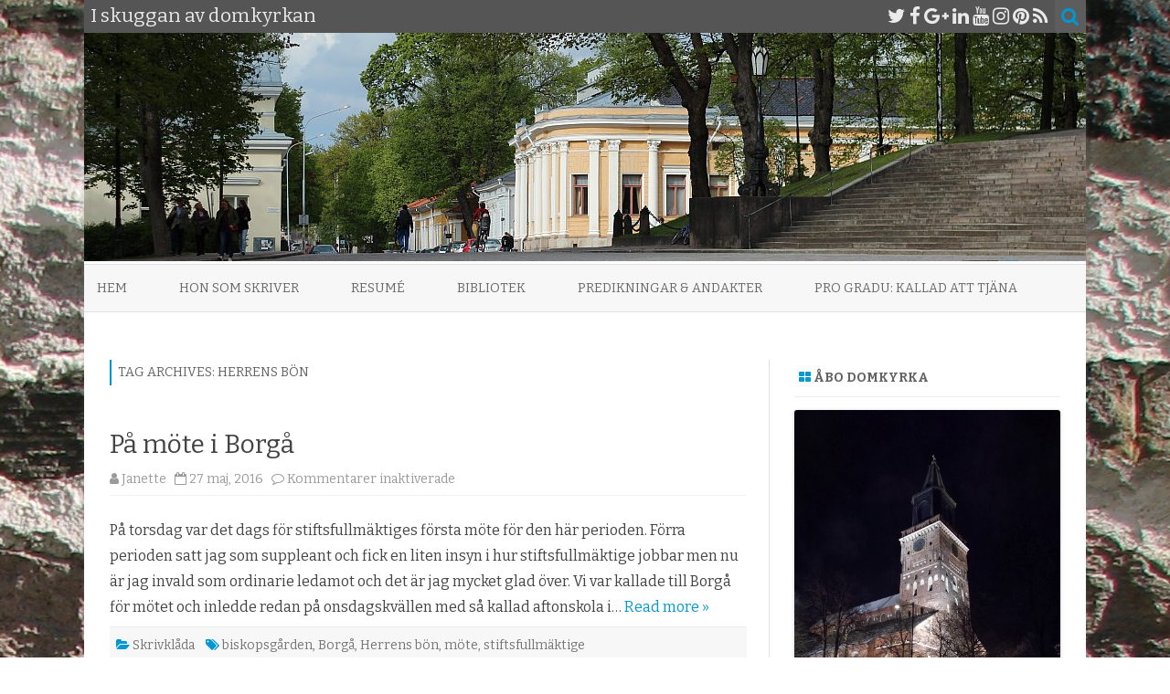

--- FILE ---
content_type: text/html; charset=UTF-8
request_url: https://iskugganavdomkyrkan.westerbacka.com/tag/herrens-bon/
body_size: 12556
content:
<!DOCTYPE html>
<html lang="sv-SE">
<head>
<meta charset="UTF-8" />
<meta name="viewport" content="width=device-width" />
<link rel="profile" href="http://gmpg.org/xfn/11" />
<link rel="pingback" href="https://iskugganavdomkyrkan.westerbacka.com/xmlrpc.php" />

<title>Herrens bön &#8211; I skuggan av domkyrkan</title>
<meta name='robots' content='max-image-preview:large' />
	<style>img:is([sizes="auto" i], [sizes^="auto," i]) { contain-intrinsic-size: 3000px 1500px }</style>
	<link rel='dns-prefetch' href='//fonts.googleapis.com' />
<link href='https://fonts.gstatic.com' crossorigin rel='preconnect' />
<link rel="alternate" type="application/rss+xml" title="I skuggan av domkyrkan &raquo; Webbflöde" href="https://iskugganavdomkyrkan.westerbacka.com/feed/" />
<link rel="alternate" type="application/rss+xml" title="I skuggan av domkyrkan &raquo; Kommentarsflöde" href="https://iskugganavdomkyrkan.westerbacka.com/comments/feed/" />
<link rel="alternate" type="application/rss+xml" title="I skuggan av domkyrkan &raquo; etikettflöde för Herrens bön" href="https://iskugganavdomkyrkan.westerbacka.com/tag/herrens-bon/feed/" />
<script type="text/javascript">
/* <![CDATA[ */
window._wpemojiSettings = {"baseUrl":"https:\/\/s.w.org\/images\/core\/emoji\/16.0.1\/72x72\/","ext":".png","svgUrl":"https:\/\/s.w.org\/images\/core\/emoji\/16.0.1\/svg\/","svgExt":".svg","source":{"concatemoji":"https:\/\/iskugganavdomkyrkan.westerbacka.com\/wp-includes\/js\/wp-emoji-release.min.js?ver=6.8.3"}};
/*! This file is auto-generated */
!function(s,n){var o,i,e;function c(e){try{var t={supportTests:e,timestamp:(new Date).valueOf()};sessionStorage.setItem(o,JSON.stringify(t))}catch(e){}}function p(e,t,n){e.clearRect(0,0,e.canvas.width,e.canvas.height),e.fillText(t,0,0);var t=new Uint32Array(e.getImageData(0,0,e.canvas.width,e.canvas.height).data),a=(e.clearRect(0,0,e.canvas.width,e.canvas.height),e.fillText(n,0,0),new Uint32Array(e.getImageData(0,0,e.canvas.width,e.canvas.height).data));return t.every(function(e,t){return e===a[t]})}function u(e,t){e.clearRect(0,0,e.canvas.width,e.canvas.height),e.fillText(t,0,0);for(var n=e.getImageData(16,16,1,1),a=0;a<n.data.length;a++)if(0!==n.data[a])return!1;return!0}function f(e,t,n,a){switch(t){case"flag":return n(e,"\ud83c\udff3\ufe0f\u200d\u26a7\ufe0f","\ud83c\udff3\ufe0f\u200b\u26a7\ufe0f")?!1:!n(e,"\ud83c\udde8\ud83c\uddf6","\ud83c\udde8\u200b\ud83c\uddf6")&&!n(e,"\ud83c\udff4\udb40\udc67\udb40\udc62\udb40\udc65\udb40\udc6e\udb40\udc67\udb40\udc7f","\ud83c\udff4\u200b\udb40\udc67\u200b\udb40\udc62\u200b\udb40\udc65\u200b\udb40\udc6e\u200b\udb40\udc67\u200b\udb40\udc7f");case"emoji":return!a(e,"\ud83e\udedf")}return!1}function g(e,t,n,a){var r="undefined"!=typeof WorkerGlobalScope&&self instanceof WorkerGlobalScope?new OffscreenCanvas(300,150):s.createElement("canvas"),o=r.getContext("2d",{willReadFrequently:!0}),i=(o.textBaseline="top",o.font="600 32px Arial",{});return e.forEach(function(e){i[e]=t(o,e,n,a)}),i}function t(e){var t=s.createElement("script");t.src=e,t.defer=!0,s.head.appendChild(t)}"undefined"!=typeof Promise&&(o="wpEmojiSettingsSupports",i=["flag","emoji"],n.supports={everything:!0,everythingExceptFlag:!0},e=new Promise(function(e){s.addEventListener("DOMContentLoaded",e,{once:!0})}),new Promise(function(t){var n=function(){try{var e=JSON.parse(sessionStorage.getItem(o));if("object"==typeof e&&"number"==typeof e.timestamp&&(new Date).valueOf()<e.timestamp+604800&&"object"==typeof e.supportTests)return e.supportTests}catch(e){}return null}();if(!n){if("undefined"!=typeof Worker&&"undefined"!=typeof OffscreenCanvas&&"undefined"!=typeof URL&&URL.createObjectURL&&"undefined"!=typeof Blob)try{var e="postMessage("+g.toString()+"("+[JSON.stringify(i),f.toString(),p.toString(),u.toString()].join(",")+"));",a=new Blob([e],{type:"text/javascript"}),r=new Worker(URL.createObjectURL(a),{name:"wpTestEmojiSupports"});return void(r.onmessage=function(e){c(n=e.data),r.terminate(),t(n)})}catch(e){}c(n=g(i,f,p,u))}t(n)}).then(function(e){for(var t in e)n.supports[t]=e[t],n.supports.everything=n.supports.everything&&n.supports[t],"flag"!==t&&(n.supports.everythingExceptFlag=n.supports.everythingExceptFlag&&n.supports[t]);n.supports.everythingExceptFlag=n.supports.everythingExceptFlag&&!n.supports.flag,n.DOMReady=!1,n.readyCallback=function(){n.DOMReady=!0}}).then(function(){return e}).then(function(){var e;n.supports.everything||(n.readyCallback(),(e=n.source||{}).concatemoji?t(e.concatemoji):e.wpemoji&&e.twemoji&&(t(e.twemoji),t(e.wpemoji)))}))}((window,document),window._wpemojiSettings);
/* ]]> */
</script>
<link rel='stylesheet' id='sbi_styles-css' href='https://iskugganavdomkyrkan.westerbacka.com/wp-content/plugins/instagram-feed/css/sbi-styles.min.css?ver=6.9.1' type='text/css' media='all' />
<style id='wp-emoji-styles-inline-css' type='text/css'>

	img.wp-smiley, img.emoji {
		display: inline !important;
		border: none !important;
		box-shadow: none !important;
		height: 1em !important;
		width: 1em !important;
		margin: 0 0.07em !important;
		vertical-align: -0.1em !important;
		background: none !important;
		padding: 0 !important;
	}
</style>
<link rel='stylesheet' id='wp-block-library-css' href='https://iskugganavdomkyrkan.westerbacka.com/wp-includes/css/dist/block-library/style.min.css?ver=6.8.3' type='text/css' media='all' />
<style id='classic-theme-styles-inline-css' type='text/css'>
/*! This file is auto-generated */
.wp-block-button__link{color:#fff;background-color:#32373c;border-radius:9999px;box-shadow:none;text-decoration:none;padding:calc(.667em + 2px) calc(1.333em + 2px);font-size:1.125em}.wp-block-file__button{background:#32373c;color:#fff;text-decoration:none}
</style>
<style id='global-styles-inline-css' type='text/css'>
:root{--wp--preset--aspect-ratio--square: 1;--wp--preset--aspect-ratio--4-3: 4/3;--wp--preset--aspect-ratio--3-4: 3/4;--wp--preset--aspect-ratio--3-2: 3/2;--wp--preset--aspect-ratio--2-3: 2/3;--wp--preset--aspect-ratio--16-9: 16/9;--wp--preset--aspect-ratio--9-16: 9/16;--wp--preset--color--black: #000000;--wp--preset--color--cyan-bluish-gray: #abb8c3;--wp--preset--color--white: #ffffff;--wp--preset--color--pale-pink: #f78da7;--wp--preset--color--vivid-red: #cf2e2e;--wp--preset--color--luminous-vivid-orange: #ff6900;--wp--preset--color--luminous-vivid-amber: #fcb900;--wp--preset--color--light-green-cyan: #7bdcb5;--wp--preset--color--vivid-green-cyan: #00d084;--wp--preset--color--pale-cyan-blue: #8ed1fc;--wp--preset--color--vivid-cyan-blue: #0693e3;--wp--preset--color--vivid-purple: #9b51e0;--wp--preset--gradient--vivid-cyan-blue-to-vivid-purple: linear-gradient(135deg,rgba(6,147,227,1) 0%,rgb(155,81,224) 100%);--wp--preset--gradient--light-green-cyan-to-vivid-green-cyan: linear-gradient(135deg,rgb(122,220,180) 0%,rgb(0,208,130) 100%);--wp--preset--gradient--luminous-vivid-amber-to-luminous-vivid-orange: linear-gradient(135deg,rgba(252,185,0,1) 0%,rgba(255,105,0,1) 100%);--wp--preset--gradient--luminous-vivid-orange-to-vivid-red: linear-gradient(135deg,rgba(255,105,0,1) 0%,rgb(207,46,46) 100%);--wp--preset--gradient--very-light-gray-to-cyan-bluish-gray: linear-gradient(135deg,rgb(238,238,238) 0%,rgb(169,184,195) 100%);--wp--preset--gradient--cool-to-warm-spectrum: linear-gradient(135deg,rgb(74,234,220) 0%,rgb(151,120,209) 20%,rgb(207,42,186) 40%,rgb(238,44,130) 60%,rgb(251,105,98) 80%,rgb(254,248,76) 100%);--wp--preset--gradient--blush-light-purple: linear-gradient(135deg,rgb(255,206,236) 0%,rgb(152,150,240) 100%);--wp--preset--gradient--blush-bordeaux: linear-gradient(135deg,rgb(254,205,165) 0%,rgb(254,45,45) 50%,rgb(107,0,62) 100%);--wp--preset--gradient--luminous-dusk: linear-gradient(135deg,rgb(255,203,112) 0%,rgb(199,81,192) 50%,rgb(65,88,208) 100%);--wp--preset--gradient--pale-ocean: linear-gradient(135deg,rgb(255,245,203) 0%,rgb(182,227,212) 50%,rgb(51,167,181) 100%);--wp--preset--gradient--electric-grass: linear-gradient(135deg,rgb(202,248,128) 0%,rgb(113,206,126) 100%);--wp--preset--gradient--midnight: linear-gradient(135deg,rgb(2,3,129) 0%,rgb(40,116,252) 100%);--wp--preset--font-size--small: 13px;--wp--preset--font-size--medium: 20px;--wp--preset--font-size--large: 36px;--wp--preset--font-size--x-large: 42px;--wp--preset--spacing--20: 0.44rem;--wp--preset--spacing--30: 0.67rem;--wp--preset--spacing--40: 1rem;--wp--preset--spacing--50: 1.5rem;--wp--preset--spacing--60: 2.25rem;--wp--preset--spacing--70: 3.38rem;--wp--preset--spacing--80: 5.06rem;--wp--preset--shadow--natural: 6px 6px 9px rgba(0, 0, 0, 0.2);--wp--preset--shadow--deep: 12px 12px 50px rgba(0, 0, 0, 0.4);--wp--preset--shadow--sharp: 6px 6px 0px rgba(0, 0, 0, 0.2);--wp--preset--shadow--outlined: 6px 6px 0px -3px rgba(255, 255, 255, 1), 6px 6px rgba(0, 0, 0, 1);--wp--preset--shadow--crisp: 6px 6px 0px rgba(0, 0, 0, 1);}:where(.is-layout-flex){gap: 0.5em;}:where(.is-layout-grid){gap: 0.5em;}body .is-layout-flex{display: flex;}.is-layout-flex{flex-wrap: wrap;align-items: center;}.is-layout-flex > :is(*, div){margin: 0;}body .is-layout-grid{display: grid;}.is-layout-grid > :is(*, div){margin: 0;}:where(.wp-block-columns.is-layout-flex){gap: 2em;}:where(.wp-block-columns.is-layout-grid){gap: 2em;}:where(.wp-block-post-template.is-layout-flex){gap: 1.25em;}:where(.wp-block-post-template.is-layout-grid){gap: 1.25em;}.has-black-color{color: var(--wp--preset--color--black) !important;}.has-cyan-bluish-gray-color{color: var(--wp--preset--color--cyan-bluish-gray) !important;}.has-white-color{color: var(--wp--preset--color--white) !important;}.has-pale-pink-color{color: var(--wp--preset--color--pale-pink) !important;}.has-vivid-red-color{color: var(--wp--preset--color--vivid-red) !important;}.has-luminous-vivid-orange-color{color: var(--wp--preset--color--luminous-vivid-orange) !important;}.has-luminous-vivid-amber-color{color: var(--wp--preset--color--luminous-vivid-amber) !important;}.has-light-green-cyan-color{color: var(--wp--preset--color--light-green-cyan) !important;}.has-vivid-green-cyan-color{color: var(--wp--preset--color--vivid-green-cyan) !important;}.has-pale-cyan-blue-color{color: var(--wp--preset--color--pale-cyan-blue) !important;}.has-vivid-cyan-blue-color{color: var(--wp--preset--color--vivid-cyan-blue) !important;}.has-vivid-purple-color{color: var(--wp--preset--color--vivid-purple) !important;}.has-black-background-color{background-color: var(--wp--preset--color--black) !important;}.has-cyan-bluish-gray-background-color{background-color: var(--wp--preset--color--cyan-bluish-gray) !important;}.has-white-background-color{background-color: var(--wp--preset--color--white) !important;}.has-pale-pink-background-color{background-color: var(--wp--preset--color--pale-pink) !important;}.has-vivid-red-background-color{background-color: var(--wp--preset--color--vivid-red) !important;}.has-luminous-vivid-orange-background-color{background-color: var(--wp--preset--color--luminous-vivid-orange) !important;}.has-luminous-vivid-amber-background-color{background-color: var(--wp--preset--color--luminous-vivid-amber) !important;}.has-light-green-cyan-background-color{background-color: var(--wp--preset--color--light-green-cyan) !important;}.has-vivid-green-cyan-background-color{background-color: var(--wp--preset--color--vivid-green-cyan) !important;}.has-pale-cyan-blue-background-color{background-color: var(--wp--preset--color--pale-cyan-blue) !important;}.has-vivid-cyan-blue-background-color{background-color: var(--wp--preset--color--vivid-cyan-blue) !important;}.has-vivid-purple-background-color{background-color: var(--wp--preset--color--vivid-purple) !important;}.has-black-border-color{border-color: var(--wp--preset--color--black) !important;}.has-cyan-bluish-gray-border-color{border-color: var(--wp--preset--color--cyan-bluish-gray) !important;}.has-white-border-color{border-color: var(--wp--preset--color--white) !important;}.has-pale-pink-border-color{border-color: var(--wp--preset--color--pale-pink) !important;}.has-vivid-red-border-color{border-color: var(--wp--preset--color--vivid-red) !important;}.has-luminous-vivid-orange-border-color{border-color: var(--wp--preset--color--luminous-vivid-orange) !important;}.has-luminous-vivid-amber-border-color{border-color: var(--wp--preset--color--luminous-vivid-amber) !important;}.has-light-green-cyan-border-color{border-color: var(--wp--preset--color--light-green-cyan) !important;}.has-vivid-green-cyan-border-color{border-color: var(--wp--preset--color--vivid-green-cyan) !important;}.has-pale-cyan-blue-border-color{border-color: var(--wp--preset--color--pale-cyan-blue) !important;}.has-vivid-cyan-blue-border-color{border-color: var(--wp--preset--color--vivid-cyan-blue) !important;}.has-vivid-purple-border-color{border-color: var(--wp--preset--color--vivid-purple) !important;}.has-vivid-cyan-blue-to-vivid-purple-gradient-background{background: var(--wp--preset--gradient--vivid-cyan-blue-to-vivid-purple) !important;}.has-light-green-cyan-to-vivid-green-cyan-gradient-background{background: var(--wp--preset--gradient--light-green-cyan-to-vivid-green-cyan) !important;}.has-luminous-vivid-amber-to-luminous-vivid-orange-gradient-background{background: var(--wp--preset--gradient--luminous-vivid-amber-to-luminous-vivid-orange) !important;}.has-luminous-vivid-orange-to-vivid-red-gradient-background{background: var(--wp--preset--gradient--luminous-vivid-orange-to-vivid-red) !important;}.has-very-light-gray-to-cyan-bluish-gray-gradient-background{background: var(--wp--preset--gradient--very-light-gray-to-cyan-bluish-gray) !important;}.has-cool-to-warm-spectrum-gradient-background{background: var(--wp--preset--gradient--cool-to-warm-spectrum) !important;}.has-blush-light-purple-gradient-background{background: var(--wp--preset--gradient--blush-light-purple) !important;}.has-blush-bordeaux-gradient-background{background: var(--wp--preset--gradient--blush-bordeaux) !important;}.has-luminous-dusk-gradient-background{background: var(--wp--preset--gradient--luminous-dusk) !important;}.has-pale-ocean-gradient-background{background: var(--wp--preset--gradient--pale-ocean) !important;}.has-electric-grass-gradient-background{background: var(--wp--preset--gradient--electric-grass) !important;}.has-midnight-gradient-background{background: var(--wp--preset--gradient--midnight) !important;}.has-small-font-size{font-size: var(--wp--preset--font-size--small) !important;}.has-medium-font-size{font-size: var(--wp--preset--font-size--medium) !important;}.has-large-font-size{font-size: var(--wp--preset--font-size--large) !important;}.has-x-large-font-size{font-size: var(--wp--preset--font-size--x-large) !important;}
:where(.wp-block-post-template.is-layout-flex){gap: 1.25em;}:where(.wp-block-post-template.is-layout-grid){gap: 1.25em;}
:where(.wp-block-columns.is-layout-flex){gap: 2em;}:where(.wp-block-columns.is-layout-grid){gap: 2em;}
:root :where(.wp-block-pullquote){font-size: 1.5em;line-height: 1.6;}
</style>
<link rel='stylesheet' id='zerogravity-fonts-css' href='https://fonts.googleapis.com/css?family=Bitter:400italic,700italic,400,700&#038;subset=latin,latin-ext' type='text/css' media='all' />
<link rel='stylesheet' id='zerogravity-style-css' href='https://iskugganavdomkyrkan.westerbacka.com/wp-content/themes/zerogravity/style.css?ver=2.2.8' type='text/css' media='all' />
<!--[if lt IE 9]>
<link rel='stylesheet' id='zerogravity-ie-css' href='https://iskugganavdomkyrkan.westerbacka.com/wp-content/themes/zerogravity/css/ie.css?ver=20121010' type='text/css' media='all' />
<![endif]-->
<link rel='stylesheet' id='dashicons-css' href='https://iskugganavdomkyrkan.westerbacka.com/wp-includes/css/dashicons.min.css?ver=6.8.3' type='text/css' media='all' />
<link rel='stylesheet' id='font-awesome-css' href='https://iskugganavdomkyrkan.westerbacka.com/wp-content/themes/zerogravity/css/font-awesome-4.7.0/css/font-awesome.min.css?ver=6.8.3' type='text/css' media='all' />
<script type="text/javascript" src="https://iskugganavdomkyrkan.westerbacka.com/wp-includes/js/jquery/jquery.min.js?ver=3.7.1" id="jquery-core-js"></script>
<script type="text/javascript" src="https://iskugganavdomkyrkan.westerbacka.com/wp-includes/js/jquery/jquery-migrate.min.js?ver=3.4.1" id="jquery-migrate-js"></script>
<link rel="https://api.w.org/" href="https://iskugganavdomkyrkan.westerbacka.com/wp-json/" /><link rel="alternate" title="JSON" type="application/json" href="https://iskugganavdomkyrkan.westerbacka.com/wp-json/wp/v2/tags/337" /><link rel="EditURI" type="application/rsd+xml" title="RSD" href="https://iskugganavdomkyrkan.westerbacka.com/xmlrpc.php?rsd" />
<meta name="generator" content="WordPress 6.8.3" />
<style>[class*=" icon-oc-"],[class^=icon-oc-]{speak:none;font-style:normal;font-weight:400;font-variant:normal;text-transform:none;line-height:1;-webkit-font-smoothing:antialiased;-moz-osx-font-smoothing:grayscale}.icon-oc-one-com-white-32px-fill:before{content:"901"}.icon-oc-one-com:before{content:"900"}#one-com-icon,.toplevel_page_onecom-wp .wp-menu-image{speak:none;display:flex;align-items:center;justify-content:center;text-transform:none;line-height:1;-webkit-font-smoothing:antialiased;-moz-osx-font-smoothing:grayscale}.onecom-wp-admin-bar-item>a,.toplevel_page_onecom-wp>.wp-menu-name{font-size:16px;font-weight:400;line-height:1}.toplevel_page_onecom-wp>.wp-menu-name img{width:69px;height:9px;}.wp-submenu-wrap.wp-submenu>.wp-submenu-head>img{width:88px;height:auto}.onecom-wp-admin-bar-item>a img{height:7px!important}.onecom-wp-admin-bar-item>a img,.toplevel_page_onecom-wp>.wp-menu-name img{opacity:.8}.onecom-wp-admin-bar-item.hover>a img,.toplevel_page_onecom-wp.wp-has-current-submenu>.wp-menu-name img,li.opensub>a.toplevel_page_onecom-wp>.wp-menu-name img{opacity:1}#one-com-icon:before,.onecom-wp-admin-bar-item>a:before,.toplevel_page_onecom-wp>.wp-menu-image:before{content:'';position:static!important;background-color:rgba(240,245,250,.4);border-radius:102px;width:18px;height:18px;padding:0!important}.onecom-wp-admin-bar-item>a:before{width:14px;height:14px}.onecom-wp-admin-bar-item.hover>a:before,.toplevel_page_onecom-wp.opensub>a>.wp-menu-image:before,.toplevel_page_onecom-wp.wp-has-current-submenu>.wp-menu-image:before{background-color:#76b82a}.onecom-wp-admin-bar-item>a{display:inline-flex!important;align-items:center;justify-content:center}#one-com-logo-wrapper{font-size:4em}#one-com-icon{vertical-align:middle}.imagify-welcome{display:none !important;}</style><!-- Analytics by WP Statistics - https://wp-statistics.com -->
	<style type='text/css'>
		a {color: #0098D3;}
	a:hover {color: #0098D3;}
	.blog-info-sin-imagen {background-color: #0098D3;}
	.social-icon-wrapper a:hover {color: #0098D3;}
	.toggle-search {color: #0098D3;}
	.prefix-widget-title {color: #0098D3;}
	.term-icon {color: #0098D3;}

	.sub-title a:hover {color:#0098D3;}
	.entry-content a:visited,.comment-content a:visited {color:#0098D3;}
	input[type="submit"] {background-color:#0098D3 !important;}
	.bypostauthor cite span {background-color:#0098D3;}
	.site-header h1 a:hover,
	.site-header h2 a:hover {
		color: #0098D3;
	}
	.entry-header .entry-title a:hover {color:#0098D3 ;}
	.archive-header {border-left-color:#0098D3;}
	.main-navigation a:hover,
	.main-navigation a:focus {
		color: #0098D3;
	}
	.widget-area .widget a:hover {
		color: #0098D3 !important;
	}
	footer[role="contentinfo"] a:hover {
		color: #0098D3;
	}
	.entry-meta a:hover {
	color: #0098D3;
	}
	.format-status .entry-header header a:hover {
		color: #0098D3;
	}
	.comments-area article header a:hover {
		color: #0098D3;
	}
	a.comment-reply-link:hover,
	a.comment-edit-link:hover {
		color: #0098D3;
	}
	.main-navigation .current-menu-item a,
	.main-navigation .current-menu-ancestor > a,
	.main-navigation .current_page_item > a,
	.main-navigation .current_page_ancestor > a {color: #0098D3;}
	.currenttext, .paginacion a:hover {background-color:#0098D3;}
	.main-navigation li a:hover  {color: #0098D3;}
	.aside{border-left-color:#0098D3 !important;}
	blockquote{border-left-color:#0098D3;}
	.logo-header-wrapper, .image-header-wrapper {background-color:#0098D3;}
	h2.comments-title {border-left-color:#0098D3;}

	
	
			.logo-header-wrapper, .image-header-wrapper {background-color:#ffffff;}
		.blog-info-sin-imagen {
			background-color:#ffffff;
			color:#444444 !important;
		}
		.blog-info-sin-imagen a {
			color:#444444 !important;
		}
		.blog-info-sin-imagen h2 {color:#444444 !important;}
	
	
	
		body.custom-font-enabled {font-family: "Bitter", Arial, Verdana;}

			@media screen and (min-width: 600px) {
			#primary {float:left;}
			#secondary {float:right;}
			.site-content {
				border-left: none;
				padding-left:0;
				padding-right: 24px;
				padding-right:1.714285714285714rem;
				/*border-right: 1px solid #e0e0e0;*/
			}
		}
		@media screen and (min-width: 960px) {
			.site-content {
				border-right: 1px solid #e0e0e0;
			}
		}
		</style>

<style type="text/css">.recentcomments a{display:inline !important;padding:0 !important;margin:0 !important;}</style>	<style type="text/css" id="zerogravity-header-css">
			.site-header h1 a,
		.site-header h2 {
			color: #515151;
		}
		</style>
	<style type="text/css" id="custom-background-css">
body.custom-background { background-image: url("https://iskugganavdomkyrkan.westerbacka.com/wp-content/uploads/2015/11/030406-080.jpg"); background-position: center top; background-size: auto; background-repeat: repeat; background-attachment: fixed; }
</style>
	<link rel="icon" href="https://iskugganavdomkyrkan.westerbacka.com/wp-content/uploads/2015/11/cropped-logo-32x32.jpg" sizes="32x32" />
<link rel="icon" href="https://iskugganavdomkyrkan.westerbacka.com/wp-content/uploads/2015/11/cropped-logo-192x192.jpg" sizes="192x192" />
<link rel="apple-touch-icon" href="https://iskugganavdomkyrkan.westerbacka.com/wp-content/uploads/2015/11/cropped-logo-180x180.jpg" />
<meta name="msapplication-TileImage" content="https://iskugganavdomkyrkan.westerbacka.com/wp-content/uploads/2015/11/cropped-logo-270x270.jpg" />
</head>

<body class="archive tag tag-herrens-bon tag-337 custom-background wp-theme-zerogravity custom-font-enabled single-author">

<div id="page" class="hfeed site">
	<header id="masthead" class="site-header" role="banner">

    	<div class="top-bar">
				
		<div class="boton-menu-movil"><i class="fa fa-align-justify"></i></div>
		
					<div class="blog-title-wrapper">
				I skuggan av domkyrkan			</div>
				
		<div class="toggle-search"><i class="fa fa-search"></i></div>
		<div class="social-icon-wrapper">
							<a href="https://twitter.com" title="Twitter" target="_blank"><i class="fa fa-twitter"></i></a> 
						
							<a href="https://facebook.com" title="Facebook" target="_blank"><i class="fa fa-facebook"></i></a>
						
							<a href="https://plus.google.com" title="Google Plus" target="_blank"><i class="fa fa-google-plus"></i></a>
						
					 		<a href="https://linkedin.com" title="LindedIn" target="_blank"><i class="fa fa-linkedin"></i></a>
						
					 		<a href="https://youtube.com" title="YouTube" target="_blank"><i class="fa fa-youtube"></i></a>
						
					 		<a href="http://instagram.com" title="Instagram" target="_blank"><i class="fa fa-instagram"></i></a>
						
					 		<a href="https://pinterest.com" title="Pinterest" target="_blank"><i class="fa fa-pinterest"></i></a>
						
							<a class="rss" href="http://wordpress.org" title="RSS" target="_blank"><i class="fa fa-rss"></i></a>			
					</div><!-- .social-icon-wrapper -->	
	</div><!-- .top-bar --->
	
    <div class="wrapper-search-top-bar">
      <div class="search-top-bar">
			<div>
		<form method="get" id="searchform-toggle" action="https://iskugganavdomkyrkan.westerbacka.com/">
			<label for="s" class="assistive-text">Search</label>
			<input type="search" class="txt-search" name="s" id="s" />
			<input type="submit" name="submit" id="btn-search" value="Search" />
		</form>
    </div>      </div>
    </div>
	<div style="position:relative">
		
<div id="menu-movil">
	<div class="search-form-movil">
		<form method="get" id="searchform-movil" action="https://iskugganavdomkyrkan.westerbacka.com/">
			<label for="s" class="assistive-text">Search</label>
			<input type="search" class="txt-search-movil" placeholder="Search..." name="s" id="s" />
			<input type="submit" name="submit" id="btn-search-movil" value="Search" />
		</form>
	</div><!-- search-form-movil -->

	<div class="menu-movil-enlaces">
		<div class="menu-meny-1-container"><ul id="menu-meny-1" class="nav-menu"><li id="menu-item-502" class="menu-item menu-item-type-custom menu-item-object-custom menu-item-home menu-item-502"><a href="http://iskugganavdomkyrkan.westerbacka.com/">Hem</a></li>
<li id="menu-item-503" class="menu-item menu-item-type-post_type menu-item-object-page menu-item-503"><a href="https://iskugganavdomkyrkan.westerbacka.com/vem-ar-det-som-skriver/">Hon som skriver</a></li>
<li id="menu-item-930" class="menu-item menu-item-type-post_type menu-item-object-page menu-item-930"><a href="https://iskugganavdomkyrkan.westerbacka.com/resume/">Resumé</a></li>
<li id="menu-item-1059" class="menu-item menu-item-type-post_type menu-item-object-page menu-item-1059"><a href="https://iskugganavdomkyrkan.westerbacka.com/bibliotek/">Bibliotek</a></li>
<li id="menu-item-931" class="menu-item menu-item-type-custom menu-item-object-custom menu-item-931"><a href="http://predika.westerbacka.com">Predikningar &#038; andakter</a></li>
<li id="menu-item-2101" class="menu-item menu-item-type-custom menu-item-object-custom menu-item-2101"><a href="http://westerbacka.com/Janette%20Lagerroos%20pro%20gradu.pdf">Pro Gradu: Kallad att tjäna</a></li>
</ul></div>	</div>

	<div class="social-icon-wrapper-movil">
							<a href="https://twitter.com" title="Twitter" target="_blank"><i class="fa fa-twitter"></i></a> 
			
							<a href="https://facebook.com" title="Facebook" target="_blank"><i class="fa fa-facebook"></i></a>
			
							<a href="https://plus.google.com" title="Google Plus" target="_blank"><i class="fa fa-google-plus"></i></a>
			
							<a href="https://linkedin.com" title="LindedIn" target="_blank"><i class="fa fa-linkedin"></i></a>
			
							<a href="https://youtube.com" title="YouTube" target="_blank"><i class="fa fa-youtube"></i></a>
			
							<a href="http://instagram.com" title="Instagram" target="_blank"><i class="fa fa-instagram"></i></a>
			
							<a href="https://pinterest.com" title="Pinterest" target="_blank"><i class="fa fa-pinterest"></i></a>
			
							<a class="rss" href="http://wordpress.org" title="RSS" target="_blank"><i class="fa fa-rss"></i></a>			
					</div><!-- .social-icon-wrapper -->	
</div><!-- #menu-movil -->
    </div>

		
				<div class="image-header-wrapper">				<a href="https://iskugganavdomkyrkan.westerbacka.com/"><img src="https://iskugganavdomkyrkan.westerbacka.com/wp-content/uploads/2016/05/tfiskuggan.jpg" class="header-image" width="1096" height="250" alt="I skuggan av domkyrkan" /></a>
				</div><!-- .logo-header-wrapper or .image-header-wrapper -->

		
		<nav id="site-navigation" class="main-navigation" role="navigation">
			<a class="assistive-text" href="#content" title="Skip to content">Skip to content</a>
			<div class="menu-meny-1-container"><ul id="menu-meny-2" class="nav-menu"><li class="menu-item menu-item-type-custom menu-item-object-custom menu-item-home menu-item-502"><a href="http://iskugganavdomkyrkan.westerbacka.com/">Hem</a></li>
<li class="menu-item menu-item-type-post_type menu-item-object-page menu-item-503"><a href="https://iskugganavdomkyrkan.westerbacka.com/vem-ar-det-som-skriver/">Hon som skriver</a></li>
<li class="menu-item menu-item-type-post_type menu-item-object-page menu-item-930"><a href="https://iskugganavdomkyrkan.westerbacka.com/resume/">Resumé</a></li>
<li class="menu-item menu-item-type-post_type menu-item-object-page menu-item-1059"><a href="https://iskugganavdomkyrkan.westerbacka.com/bibliotek/">Bibliotek</a></li>
<li class="menu-item menu-item-type-custom menu-item-object-custom menu-item-931"><a href="http://predika.westerbacka.com">Predikningar &#038; andakter</a></li>
<li class="menu-item menu-item-type-custom menu-item-object-custom menu-item-2101"><a href="http://westerbacka.com/Janette%20Lagerroos%20pro%20gradu.pdf">Pro Gradu: Kallad att tjäna</a></li>
</ul></div>		</nav><!-- #site-navigation -->


	</header><!-- #masthead -->

	<div id="main" class="wrapper">

	<section id="primary" class="site-content">
		<div id="content" role="main">

					<header class="archive-header">
				<h1 class="archive-title">Tag Archives: <span>Herrens bön</span></h1>

						</header><!-- .archive-header -->

			
	<article id="post-634" class="post-634 post type-post status-publish format-standard hentry category-skrivklada tag-biskopsgarden tag-borga tag-herrens-bon tag-mote tag-stiftsfullmaktige">
		
		<header class="entry-header">
						<h2 class="entry-title">
				<a href="https://iskugganavdomkyrkan.westerbacka.com/2016/05/27/pa-mote-i-borga/" rel="bookmark">På möte i Borgå</a>
			</h2>
						
			<!-- Author, date and comments -->
            <div class='sub-title'>
				<div class="autor-fecha">
                	<i class="fa fa-user"></i> <span class='author vcard'><a class='fn' rel='author' href='https://iskugganavdomkyrkan.westerbacka.com/author/janette/'>Janette</a></span>                 	&nbsp;&nbsp;<i class="fa fa-calendar-o"></i> <time class='entry-date published' datetime='2016-05-27T23:00:05+03:00'>27 maj, 2016</time> <time class='updated' style='display:none;' datetime='2016-05-27T23:00:05+03:00'>27 maj, 2016</time>					&nbsp;&nbsp;<i class="fa fa-comment-o"></i> <span>Kommentarer inaktiverade<span class="screen-reader-text"> för På möte i Borgå</span></span>               </div>
                <!--<div class="popup-comments"> </div>-->
            </div><!-- .sub-title -->
		</header><!-- .entry-header -->
		
		<!-- Subtitle widget area -->
				
					
			<div class="excerpt-wrapper"><!-- Excerpt -->
								<p>På torsdag var det dags för stiftsfullmäktiges första möte för den här perioden. Förra perioden satt jag som suppleant och fick en liten insyn i hur stiftsfullmäktige jobbar men nu är jag invald som ordinarie ledamot och det är jag mycket glad över. Vi var kallade till Borgå för mötet och inledde redan på onsdagskvällen med så kallad aftonskola i&#8230; <a href="https://iskugganavdomkyrkan.westerbacka.com/2016/05/27/pa-mote-i-borga/">Read more &raquo;</a></p>
			</div><!-- .excerpt-wrapper -->
		
		
		<footer class="entry-meta">
			<!-- Post end widget area -->
						
						<div class="entry-meta-term">
			<span class="term-icon"><i class="fa fa-folder-open"></i></span> <a href="https://iskugganavdomkyrkan.westerbacka.com/category/skrivklada/" rel="tag">Skrivklåda</a>			
						&nbsp;&nbsp;&nbsp;<span class="term-icon"><i class="fa fa-tags"></i></span> <a href="https://iskugganavdomkyrkan.westerbacka.com/tag/biskopsgarden/" rel="tag">biskopsgården</a>, <a href="https://iskugganavdomkyrkan.westerbacka.com/tag/borga/" rel="tag">Borgå</a>, <a href="https://iskugganavdomkyrkan.westerbacka.com/tag/herrens-bon/" rel="tag">Herrens bön</a>, <a href="https://iskugganavdomkyrkan.westerbacka.com/tag/mote/" rel="tag">möte</a>, <a href="https://iskugganavdomkyrkan.westerbacka.com/tag/stiftsfullmaktige/" rel="tag">stiftsfullmäktige</a>			
			<div style="float:right;"></div>
			</div>
			
						
					</footer><!-- .entry-meta -->
	</article><!-- #post -->
<div class="posts-pagination-wrapper"></div>
		
		</div><!-- #content -->
	</section><!-- #primary -->


			<div id="secondary" class="widget-area" role="complementary">
			<aside id="widget_sp_image-2" class="widget widget_sp_image"><h3 class="widget-title"><span class="prefix-widget-title"><i class="fa fa-th-large"></i></span> Åbo domkyrka</h3><a href="http://www.abosvenskaforsamling.fi/kyrkor-och-lokaler/kyrkor-och-kapell/abo-domkyrka" target="_blank" class="widget_sp_image-image-link" title="Åbo domkyrka"><img width="900" height="1200" alt="Bild på Åbo domkyrka" class="attachment-full aligncenter" style="max-width: 100%;" srcset="https://iskugganavdomkyrkan.westerbacka.com/wp-content/uploads/2017/11/domkyrkan-kväll.jpg 900w, https://iskugganavdomkyrkan.westerbacka.com/wp-content/uploads/2017/11/domkyrkan-kväll-225x300.jpg 225w, https://iskugganavdomkyrkan.westerbacka.com/wp-content/uploads/2017/11/domkyrkan-kväll-768x1024.jpg 768w, https://iskugganavdomkyrkan.westerbacka.com/wp-content/uploads/2017/11/domkyrkan-kväll-624x832.jpg 624w" sizes="(max-width: 900px) 100vw, 900px" src="https://iskugganavdomkyrkan.westerbacka.com/wp-content/uploads/2017/11/domkyrkan-kväll.jpg" /></a></aside><aside id="text-4" class="widget widget_text">			<div class="textwidget"><center>Om du har svårt att sova - 
<br>strunta i att räkna får. 
<br>Prata med Herden istället.</center></div>
		</aside>
		<aside id="recent-posts-2" class="widget widget_recent_entries">
		<h3 class="widget-title"><span class="prefix-widget-title"><i class="fa fa-th-large"></i></span> Senaste inläggen</h3>
		<ul>
											<li>
					<a href="https://iskugganavdomkyrkan.westerbacka.com/2018/05/27/farval/">Farväl!</a>
									</li>
											<li>
					<a href="https://iskugganavdomkyrkan.westerbacka.com/2018/05/26/dagen-fore-den-stora-dagen/">Dagen före den stora dagen</a>
									</li>
											<li>
					<a href="https://iskugganavdomkyrkan.westerbacka.com/2018/05/24/en-viktig-dag/">En viktig dag</a>
									</li>
											<li>
					<a href="https://iskugganavdomkyrkan.westerbacka.com/2018/05/23/ett-smakprov-pa-vad-som-komma-skall/">Ett smakprov på vad som komma skall</a>
									</li>
											<li>
					<a href="https://iskugganavdomkyrkan.westerbacka.com/2018/05/21/smile-och-klick-klick-klick/">Smile! och klick, klick, klick!</a>
									</li>
					</ul>

		</aside><aside id="archives-2" class="widget widget_archive"><h3 class="widget-title"><span class="prefix-widget-title"><i class="fa fa-th-large"></i></span> Äldre inlägg </h3>		<label class="screen-reader-text" for="archives-dropdown-2">Äldre inlägg </label>
		<select id="archives-dropdown-2" name="archive-dropdown">
			
			<option value="">Välj månad</option>
				<option value='https://iskugganavdomkyrkan.westerbacka.com/2018/05/'> maj 2018 &nbsp;(15)</option>
	<option value='https://iskugganavdomkyrkan.westerbacka.com/2018/04/'> april 2018 &nbsp;(13)</option>
	<option value='https://iskugganavdomkyrkan.westerbacka.com/2018/03/'> mars 2018 &nbsp;(15)</option>
	<option value='https://iskugganavdomkyrkan.westerbacka.com/2018/02/'> februari 2018 &nbsp;(16)</option>
	<option value='https://iskugganavdomkyrkan.westerbacka.com/2018/01/'> januari 2018 &nbsp;(16)</option>
	<option value='https://iskugganavdomkyrkan.westerbacka.com/2017/12/'> december 2017 &nbsp;(11)</option>
	<option value='https://iskugganavdomkyrkan.westerbacka.com/2017/11/'> november 2017 &nbsp;(20)</option>
	<option value='https://iskugganavdomkyrkan.westerbacka.com/2017/10/'> oktober 2017 &nbsp;(17)</option>
	<option value='https://iskugganavdomkyrkan.westerbacka.com/2017/09/'> september 2017 &nbsp;(14)</option>
	<option value='https://iskugganavdomkyrkan.westerbacka.com/2017/08/'> augusti 2017 &nbsp;(6)</option>
	<option value='https://iskugganavdomkyrkan.westerbacka.com/2017/07/'> juli 2017 &nbsp;(2)</option>
	<option value='https://iskugganavdomkyrkan.westerbacka.com/2017/06/'> juni 2017 &nbsp;(6)</option>
	<option value='https://iskugganavdomkyrkan.westerbacka.com/2017/05/'> maj 2017 &nbsp;(12)</option>
	<option value='https://iskugganavdomkyrkan.westerbacka.com/2017/04/'> april 2017 &nbsp;(10)</option>
	<option value='https://iskugganavdomkyrkan.westerbacka.com/2017/03/'> mars 2017 &nbsp;(13)</option>
	<option value='https://iskugganavdomkyrkan.westerbacka.com/2017/02/'> februari 2017 &nbsp;(12)</option>
	<option value='https://iskugganavdomkyrkan.westerbacka.com/2017/01/'> januari 2017 &nbsp;(7)</option>
	<option value='https://iskugganavdomkyrkan.westerbacka.com/2016/12/'> december 2016 &nbsp;(4)</option>
	<option value='https://iskugganavdomkyrkan.westerbacka.com/2016/11/'> november 2016 &nbsp;(6)</option>
	<option value='https://iskugganavdomkyrkan.westerbacka.com/2016/10/'> oktober 2016 &nbsp;(5)</option>
	<option value='https://iskugganavdomkyrkan.westerbacka.com/2016/09/'> september 2016 &nbsp;(13)</option>
	<option value='https://iskugganavdomkyrkan.westerbacka.com/2016/08/'> augusti 2016 &nbsp;(3)</option>
	<option value='https://iskugganavdomkyrkan.westerbacka.com/2016/07/'> juli 2016 &nbsp;(2)</option>
	<option value='https://iskugganavdomkyrkan.westerbacka.com/2016/06/'> juni 2016 &nbsp;(5)</option>
	<option value='https://iskugganavdomkyrkan.westerbacka.com/2016/05/'> maj 2016 &nbsp;(12)</option>
	<option value='https://iskugganavdomkyrkan.westerbacka.com/2016/04/'> april 2016 &nbsp;(5)</option>
	<option value='https://iskugganavdomkyrkan.westerbacka.com/2016/03/'> mars 2016 &nbsp;(7)</option>
	<option value='https://iskugganavdomkyrkan.westerbacka.com/2016/02/'> februari 2016 &nbsp;(8)</option>
	<option value='https://iskugganavdomkyrkan.westerbacka.com/2016/01/'> januari 2016 &nbsp;(4)</option>
	<option value='https://iskugganavdomkyrkan.westerbacka.com/2015/12/'> december 2015 &nbsp;(9)</option>
	<option value='https://iskugganavdomkyrkan.westerbacka.com/2015/11/'> november 2015 &nbsp;(10)</option>
	<option value='https://iskugganavdomkyrkan.westerbacka.com/2015/10/'> oktober 2015 &nbsp;(3)</option>
	<option value='https://iskugganavdomkyrkan.westerbacka.com/2015/09/'> september 2015 &nbsp;(4)</option>
	<option value='https://iskugganavdomkyrkan.westerbacka.com/2015/08/'> augusti 2015 &nbsp;(3)</option>
	<option value='https://iskugganavdomkyrkan.westerbacka.com/2015/07/'> juli 2015 &nbsp;(1)</option>
	<option value='https://iskugganavdomkyrkan.westerbacka.com/2015/06/'> juni 2015 &nbsp;(3)</option>
	<option value='https://iskugganavdomkyrkan.westerbacka.com/2015/05/'> maj 2015 &nbsp;(6)</option>
	<option value='https://iskugganavdomkyrkan.westerbacka.com/2015/04/'> april 2015 &nbsp;(9)</option>
	<option value='https://iskugganavdomkyrkan.westerbacka.com/2015/03/'> mars 2015 &nbsp;(2)</option>
	<option value='https://iskugganavdomkyrkan.westerbacka.com/2015/02/'> februari 2015 &nbsp;(3)</option>
	<option value='https://iskugganavdomkyrkan.westerbacka.com/2015/01/'> januari 2015 &nbsp;(6)</option>
	<option value='https://iskugganavdomkyrkan.westerbacka.com/2014/12/'> december 2014 &nbsp;(1)</option>
	<option value='https://iskugganavdomkyrkan.westerbacka.com/2014/11/'> november 2014 &nbsp;(4)</option>
	<option value='https://iskugganavdomkyrkan.westerbacka.com/2014/10/'> oktober 2014 &nbsp;(3)</option>
	<option value='https://iskugganavdomkyrkan.westerbacka.com/2014/09/'> september 2014 &nbsp;(5)</option>
	<option value='https://iskugganavdomkyrkan.westerbacka.com/2014/08/'> augusti 2014 &nbsp;(3)</option>
	<option value='https://iskugganavdomkyrkan.westerbacka.com/2014/07/'> juli 2014 &nbsp;(2)</option>
	<option value='https://iskugganavdomkyrkan.westerbacka.com/2014/05/'> maj 2014 &nbsp;(3)</option>
	<option value='https://iskugganavdomkyrkan.westerbacka.com/2014/04/'> april 2014 &nbsp;(4)</option>
	<option value='https://iskugganavdomkyrkan.westerbacka.com/2014/03/'> mars 2014 &nbsp;(5)</option>

		</select>

			<script type="text/javascript">
/* <![CDATA[ */

(function() {
	var dropdown = document.getElementById( "archives-dropdown-2" );
	function onSelectChange() {
		if ( dropdown.options[ dropdown.selectedIndex ].value !== '' ) {
			document.location.href = this.options[ this.selectedIndex ].value;
		}
	}
	dropdown.onchange = onSelectChange;
})();

/* ]]> */
</script>
</aside><aside id="recent-comments-2" class="widget widget_recent_comments"><h3 class="widget-title"><span class="prefix-widget-title"><i class="fa fa-th-large"></i></span> Senaste kommentarer</h3><ul id="recentcomments"><li class="recentcomments"><span class="comment-author-link">Janette</span> om <a href="https://iskugganavdomkyrkan.westerbacka.com/2018/05/27/farval/#comment-396">Farväl!</a></li><li class="recentcomments"><span class="comment-author-link">Rune</span> om <a href="https://iskugganavdomkyrkan.westerbacka.com/2018/05/27/farval/#comment-395">Farväl!</a></li><li class="recentcomments"><span class="comment-author-link">Janette</span> om <a href="https://iskugganavdomkyrkan.westerbacka.com/2018/05/26/dagen-fore-den-stora-dagen/#comment-394">Dagen före den stora dagen</a></li><li class="recentcomments"><span class="comment-author-link">Janette</span> om <a href="https://iskugganavdomkyrkan.westerbacka.com/2018/05/26/dagen-fore-den-stora-dagen/#comment-393">Dagen före den stora dagen</a></li><li class="recentcomments"><span class="comment-author-link">Ami</span> om <a href="https://iskugganavdomkyrkan.westerbacka.com/2018/05/26/dagen-fore-den-stora-dagen/#comment-392">Dagen före den stora dagen</a></li></ul></aside><aside id="tag_cloud-3" class="widget widget_tag_cloud"><h3 class="widget-title"><span class="prefix-widget-title"><i class="fa fa-th-large"></i></span> Etiketter</h3><div class="tagcloud"><a href="https://iskugganavdomkyrkan.westerbacka.com/tag/aftonandakt/" class="tag-cloud-link tag-link-47 tag-link-position-1" style="font-size: 8pt;" aria-label="Aftonandakt (8 objekt)">Aftonandakt</a>
<a href="https://iskugganavdomkyrkan.westerbacka.com/tag/andakt/" class="tag-cloud-link tag-link-41 tag-link-position-2" style="font-size: 16.084507042254pt;" aria-label="andakt (22 objekt)">andakt</a>
<a href="https://iskugganavdomkyrkan.westerbacka.com/tag/andrum/" class="tag-cloud-link tag-link-42 tag-link-position-3" style="font-size: 10.56338028169pt;" aria-label="Andrum (11 objekt)">Andrum</a>
<a href="https://iskugganavdomkyrkan.westerbacka.com/tag/biskop/" class="tag-cloud-link tag-link-328 tag-link-position-4" style="font-size: 8.9859154929577pt;" aria-label="biskop (9 objekt)">biskop</a>
<a href="https://iskugganavdomkyrkan.westerbacka.com/tag/bok/" class="tag-cloud-link tag-link-84 tag-link-position-5" style="font-size: 11.154929577465pt;" aria-label="bok (12 objekt)">bok</a>
<a href="https://iskugganavdomkyrkan.westerbacka.com/tag/bocker/" class="tag-cloud-link tag-link-38 tag-link-position-6" style="font-size: 15.295774647887pt;" aria-label="böcker (20 objekt)">böcker</a>
<a href="https://iskugganavdomkyrkan.westerbacka.com/tag/det-heliga-landet/" class="tag-cloud-link tag-link-459 tag-link-position-7" style="font-size: 11.154929577465pt;" aria-label="det heliga landet (12 objekt)">det heliga landet</a>
<a href="https://iskugganavdomkyrkan.westerbacka.com/tag/domkyrka/" class="tag-cloud-link tag-link-440 tag-link-position-8" style="font-size: 8pt;" aria-label="domkyrka (8 objekt)">domkyrka</a>
<a href="https://iskugganavdomkyrkan.westerbacka.com/tag/esbo-svenska-forsamling/" class="tag-cloud-link tag-link-417 tag-link-position-9" style="font-size: 12.535211267606pt;" aria-label="Esbo svenska församling (14 objekt)">Esbo svenska församling</a>
<a href="https://iskugganavdomkyrkan.westerbacka.com/tag/fest/" class="tag-cloud-link tag-link-136 tag-link-position-10" style="font-size: 8.9859154929577pt;" aria-label="fest (9 objekt)">fest</a>
<a href="https://iskugganavdomkyrkan.westerbacka.com/tag/fira/" class="tag-cloud-link tag-link-97 tag-link-position-11" style="font-size: 14.507042253521pt;" aria-label="fira (18 objekt)">fira</a>
<a href="https://iskugganavdomkyrkan.westerbacka.com/tag/gradu/" class="tag-cloud-link tag-link-357 tag-link-position-12" style="font-size: 20.422535211268pt;" aria-label="gradu (37 objekt)">gradu</a>
<a href="https://iskugganavdomkyrkan.westerbacka.com/tag/gudstjanst/" class="tag-cloud-link tag-link-140 tag-link-position-13" style="font-size: 13.521126760563pt;" aria-label="gudstjänst (16 objekt)">gudstjänst</a>
<a href="https://iskugganavdomkyrkan.westerbacka.com/tag/gulis/" class="tag-cloud-link tag-link-51 tag-link-position-14" style="font-size: 8pt;" aria-label="gulis (8 objekt)">gulis</a>
<a href="https://iskugganavdomkyrkan.westerbacka.com/tag/hebreiska/" class="tag-cloud-link tag-link-99 tag-link-position-15" style="font-size: 8.9859154929577pt;" aria-label="hebreiska (9 objekt)">hebreiska</a>
<a href="https://iskugganavdomkyrkan.westerbacka.com/tag/hogmassa/" class="tag-cloud-link tag-link-325 tag-link-position-16" style="font-size: 8pt;" aria-label="högmässa (8 objekt)">högmässa</a>
<a href="https://iskugganavdomkyrkan.westerbacka.com/tag/intervju/" class="tag-cloud-link tag-link-219 tag-link-position-17" style="font-size: 10.56338028169pt;" aria-label="intervju (11 objekt)">intervju</a>
<a href="https://iskugganavdomkyrkan.westerbacka.com/tag/jobbet/" class="tag-cloud-link tag-link-72 tag-link-position-18" style="font-size: 8pt;" aria-label="jobbet (8 objekt)">jobbet</a>
<a href="https://iskugganavdomkyrkan.westerbacka.com/tag/kurser/" class="tag-cloud-link tag-link-37 tag-link-position-19" style="font-size: 11.154929577465pt;" aria-label="kurser (12 objekt)">kurser</a>
<a href="https://iskugganavdomkyrkan.westerbacka.com/tag/kyrka/" class="tag-cloud-link tag-link-67 tag-link-position-20" style="font-size: 11.154929577465pt;" aria-label="kyrka (12 objekt)">kyrka</a>
<a href="https://iskugganavdomkyrkan.westerbacka.com/tag/lasa/" class="tag-cloud-link tag-link-33 tag-link-position-21" style="font-size: 17.859154929577pt;" aria-label="läsa (27 objekt)">läsa</a>
<a href="https://iskugganavdomkyrkan.westerbacka.com/tag/mysis/" class="tag-cloud-link tag-link-56 tag-link-position-22" style="font-size: 8.9859154929577pt;" aria-label="Mysis (9 objekt)">Mysis</a>
<a href="https://iskugganavdomkyrkan.westerbacka.com/tag/mote/" class="tag-cloud-link tag-link-85 tag-link-position-23" style="font-size: 8pt;" aria-label="möte (8 objekt)">möte</a>
<a href="https://iskugganavdomkyrkan.westerbacka.com/tag/okategoriserade/" class="tag-cloud-link tag-link-216 tag-link-position-24" style="font-size: 8.9859154929577pt;" aria-label="Okategoriserade (9 objekt)">Okategoriserade</a>
<a href="https://iskugganavdomkyrkan.westerbacka.com/tag/praktik/" class="tag-cloud-link tag-link-411 tag-link-position-25" style="font-size: 18.647887323944pt;" aria-label="praktik (30 objekt)">praktik</a>
<a href="https://iskugganavdomkyrkan.westerbacka.com/tag/predikan/" class="tag-cloud-link tag-link-257 tag-link-position-26" style="font-size: 14.112676056338pt;" aria-label="predikan (17 objekt)">predikan</a>
<a href="https://iskugganavdomkyrkan.westerbacka.com/tag/prast/" class="tag-cloud-link tag-link-69 tag-link-position-27" style="font-size: 16.87323943662pt;" aria-label="präst (24 objekt)">präst</a>
<a href="https://iskugganavdomkyrkan.westerbacka.com/tag/prastvigning/" class="tag-cloud-link tag-link-324 tag-link-position-28" style="font-size: 8.9859154929577pt;" aria-label="prästvigning (9 objekt)">prästvigning</a>
<a href="https://iskugganavdomkyrkan.westerbacka.com/tag/radio-vega/" class="tag-cloud-link tag-link-43 tag-link-position-29" style="font-size: 8pt;" aria-label="Radio Vega (8 objekt)">Radio Vega</a>
<a href="https://iskugganavdomkyrkan.westerbacka.com/tag/recension/" class="tag-cloud-link tag-link-89 tag-link-position-30" style="font-size: 11.943661971831pt;" aria-label="recension (13 objekt)">recension</a>
<a href="https://iskugganavdomkyrkan.westerbacka.com/tag/resa/" class="tag-cloud-link tag-link-339 tag-link-position-31" style="font-size: 11.154929577465pt;" aria-label="resa (12 objekt)">resa</a>
<a href="https://iskugganavdomkyrkan.westerbacka.com/tag/samtal/" class="tag-cloud-link tag-link-87 tag-link-position-32" style="font-size: 8pt;" aria-label="samtal (8 objekt)">samtal</a>
<a href="https://iskugganavdomkyrkan.westerbacka.com/tag/sjunga/" class="tag-cloud-link tag-link-163 tag-link-position-33" style="font-size: 11.154929577465pt;" aria-label="sjunga (12 objekt)">sjunga</a>
<a href="https://iskugganavdomkyrkan.westerbacka.com/tag/skriba/" class="tag-cloud-link tag-link-408 tag-link-position-34" style="font-size: 11.154929577465pt;" aria-label="skriba (12 objekt)">skriba</a>
<a href="https://iskugganavdomkyrkan.westerbacka.com/tag/skriva/" class="tag-cloud-link tag-link-70 tag-link-position-35" style="font-size: 22pt;" aria-label="skriva (45 objekt)">skriva</a>
<a href="https://iskugganavdomkyrkan.westerbacka.com/tag/stress/" class="tag-cloud-link tag-link-90 tag-link-position-36" style="font-size: 8pt;" aria-label="stress (8 objekt)">stress</a>
<a href="https://iskugganavdomkyrkan.westerbacka.com/tag/studera/" class="tag-cloud-link tag-link-8 tag-link-position-37" style="font-size: 19.43661971831pt;" aria-label="studera (33 objekt)">studera</a>
<a href="https://iskugganavdomkyrkan.westerbacka.com/tag/studiepoang/" class="tag-cloud-link tag-link-79 tag-link-position-38" style="font-size: 8pt;" aria-label="studiepoäng (8 objekt)">studiepoäng</a>
<a href="https://iskugganavdomkyrkan.westerbacka.com/tag/studier/" class="tag-cloud-link tag-link-78 tag-link-position-39" style="font-size: 14.901408450704pt;" aria-label="studier (19 objekt)">studier</a>
<a href="https://iskugganavdomkyrkan.westerbacka.com/tag/tankar/" class="tag-cloud-link tag-link-239 tag-link-position-40" style="font-size: 8pt;" aria-label="tankar (8 objekt)">tankar</a>
<a href="https://iskugganavdomkyrkan.westerbacka.com/tag/teologiska-student-foreningen/" class="tag-cloud-link tag-link-58 tag-link-position-41" style="font-size: 8pt;" aria-label="teologiska student föreningen (8 objekt)">teologiska student föreningen</a>
<a href="https://iskugganavdomkyrkan.westerbacka.com/tag/utlottning/" class="tag-cloud-link tag-link-282 tag-link-position-42" style="font-size: 11.154929577465pt;" aria-label="utlottning (12 objekt)">utlottning</a>
<a href="https://iskugganavdomkyrkan.westerbacka.com/tag/vila/" class="tag-cloud-link tag-link-109 tag-link-position-43" style="font-size: 9.7746478873239pt;" aria-label="vila (10 objekt)">vila</a>
<a href="https://iskugganavdomkyrkan.westerbacka.com/tag/vanner/" class="tag-cloud-link tag-link-6 tag-link-position-44" style="font-size: 18.056338028169pt;" aria-label="vänner (28 objekt)">vänner</a>
<a href="https://iskugganavdomkyrkan.westerbacka.com/tag/yle-vega/" class="tag-cloud-link tag-link-475 tag-link-position-45" style="font-size: 9.7746478873239pt;" aria-label="Yle Vega (10 objekt)">Yle Vega</a></div>
</aside><aside id="custom_html-2" class="widget_text widget widget_custom_html"><div class="textwidget custom-html-widget">		<div id="sbi_mod_error" >
			<span>This error message is only visible to WordPress admins</span><br/>
			<p><strong>Error: No feed found.</strong>
			<p>Please go to the Instagram Feed settings page to create a feed.</p>
		</div>
		</div></aside><aside id="nav_menu-3" class="widget widget_nav_menu"><h3 class="widget-title"><span class="prefix-widget-title"><i class="fa fa-th-large"></i></span> Bloggar jag följer</h3><div class="menu-bloggar-jag-foljer-container"><ul id="menu-bloggar-jag-foljer" class="menu"><li id="menu-item-504" class="menu-item menu-item-type-custom menu-item-object-custom menu-item-504"><a href="https://aamunvaloa.wordpress.com/">Aamunvaloa</a></li>
<li id="menu-item-507" class="menu-item menu-item-type-custom menu-item-object-custom menu-item-507"><a href="http://andetag.blogg.hbl.fi/">Andetag</a></li>
<li id="menu-item-1097" class="menu-item menu-item-type-custom menu-item-object-custom menu-item-1097"><a href="http://amerika.blogg.hbl.fi/">Brev från Amerika</a></li>
<li id="menu-item-508" class="menu-item menu-item-type-custom menu-item-object-custom menu-item-508"><a href="http://www.bondbloggen.fi/">Bondbloggen</a></li>
<li id="menu-item-505" class="menu-item menu-item-type-custom menu-item-object-custom menu-item-505"><a href="http://camillapredikar.blogspot.fi/">Camilla predikar</a></li>
<li id="menu-item-609" class="menu-item menu-item-type-custom menu-item-object-custom menu-item-609"><a href="http://hannushanna.blogspot.fi/">Hannushanna</a></li>
<li id="menu-item-1095" class="menu-item menu-item-type-custom menu-item-object-custom menu-item-1095"><a href="http://kyrkanu.evl.fi/">Kyrka nu</a></li>
<li id="menu-item-1099" class="menu-item menu-item-type-custom menu-item-object-custom menu-item-1099"><a href="https://marcusrosenlundblog.wordpress.com/">Konsten att flyga</a></li>
<li id="menu-item-910" class="menu-item menu-item-type-custom menu-item-object-custom menu-item-910"><a href="https://likamenolikablog.wordpress.com/">Lika men olika, olika men lika</a></li>
<li id="menu-item-1096" class="menu-item menu-item-type-custom menu-item-object-custom menu-item-1096"><a href="https://livingwithmycamera.wordpress.com/">Living with my camera</a></li>
<li id="menu-item-1094" class="menu-item menu-item-type-custom menu-item-object-custom menu-item-1094"><a href="https://mellanbatenochbryggan.wordpress.com/">Mellan båten och bryggan</a></li>
<li id="menu-item-801" class="menu-item menu-item-type-custom menu-item-object-custom menu-item-801"><a href="http://kcsa.fi/nyckelnbloggen/">Nyckelbloggen</a></li>
<li id="menu-item-506" class="menu-item menu-item-type-custom menu-item-object-custom menu-item-506"><a href="https://amandasblogg.com/">Nästan för lycklig</a></li>
<li id="menu-item-1098" class="menu-item menu-item-type-custom menu-item-object-custom menu-item-1098"><a href="http://pastorpax.blogg.ostnyland.fi/">Pastorpax</a></li>
<li id="menu-item-526" class="menu-item menu-item-type-custom menu-item-object-custom menu-item-526"><a href="https://sethadamsmith.com/">Seth Adam Smith</a></li>
<li id="menu-item-610" class="menu-item menu-item-type-custom menu-item-object-custom menu-item-610"><a href="http://psalmboken.blogspot.fi/">Stora Nätpsalmboken</a></li>
<li id="menu-item-608" class="menu-item menu-item-type-custom menu-item-object-custom menu-item-608"><a href="https://teologiska.com/">Teologiska Student Föreningen</a></li>
</ul></div></aside><aside id="text-2" class="widget widget_text">			<div class="textwidget"><a href="http://www.bloggtoppen.fi/"><img src="http://www.bloggtoppen.fi/button.php?u=JanetteL" alt="bloggtoppen.fi - finlandssvenska bloggar" border="0" /></a></div>
		</aside><aside id="text-5" class="widget widget_text"><h3 class="widget-title"><span class="prefix-widget-title"><i class="fa fa-th-large"></i></span> Dagens bibelord:</h3>			<div class="textwidget"><div style="border:1px solid #ccc; padding:10px; font-size:11px;">
<script language="Javascript" src="http://www.bibeln.se/pren/syndikering.jsp"></script>
</div>
</div>
		</aside>		</div><!-- #secondary -->
		</div><!-- #main .wrapper -->
	<footer id="colophon" role="contentinfo">
		<div class="site-info">
			<div class="credits credits-left">Copyright 2016</div>
			<div class="credits credits-center"></div>
			<div class="credits credits-right">
			<a href="https://galussothemes.com/wordpress-themes/zerogravity">ZeroGravity</a> by GalussoThemes.com<br />
			Powered by<a href="https://wordpress.org/" title="Semantic Personal Publishing Platform"> WordPress</a>
			</div>
		</div><!-- .site-info -->
	</footer><!-- #colophon -->
</div><!-- #page -->

		<div class="ir-arriba"><i class="fa fa-chevron-up"></i></div>
	<script type="speculationrules">
{"prefetch":[{"source":"document","where":{"and":[{"href_matches":"\/*"},{"not":{"href_matches":["\/wp-*.php","\/wp-admin\/*","\/wp-content\/uploads\/*","\/wp-content\/*","\/wp-content\/plugins\/*","\/wp-content\/themes\/zerogravity\/*","\/*\\?(.+)"]}},{"not":{"selector_matches":"a[rel~=\"nofollow\"]"}},{"not":{"selector_matches":".no-prefetch, .no-prefetch a"}}]},"eagerness":"conservative"}]}
</script>
		<!-- Start of StatCounter Code -->
		<script>
			<!--
			var sc_project=11570326;
			var sc_security="2e4272aa";
					</script>
        <script type="text/javascript" src="https://www.statcounter.com/counter/counter.js" async></script>
		<noscript><div class="statcounter"><a title="web analytics" href="https://statcounter.com/"><img class="statcounter" src="https://c.statcounter.com/11570326/0/2e4272aa/0/" alt="web analytics" /></a></div></noscript>
		<!-- End of StatCounter Code -->
		
<!-- Instagram Feed JS -->
<script type="text/javascript">
var sbiajaxurl = "https://iskugganavdomkyrkan.westerbacka.com/wp-admin/admin-ajax.php";
</script>
<script type="text/javascript" src="https://iskugganavdomkyrkan.westerbacka.com/wp-content/themes/zerogravity/js/navigation.js?ver=20140711" id="zerogravity-navigation-js"></script>
<script type="text/javascript" src="https://iskugganavdomkyrkan.westerbacka.com/wp-content/themes/zerogravity/js/zerogravity-scripts-functions.js?ver=2.2.8" id="zerogravity-scripts-functions-js"></script>
<script type="text/javascript" id="sbi_scripts-js-extra">
/* <![CDATA[ */
var sb_instagram_js_options = {"font_method":"svg","resized_url":"https:\/\/iskugganavdomkyrkan.westerbacka.com\/wp-content\/uploads\/sb-instagram-feed-images\/","placeholder":"https:\/\/iskugganavdomkyrkan.westerbacka.com\/wp-content\/plugins\/instagram-feed\/img\/placeholder.png","ajax_url":"https:\/\/iskugganavdomkyrkan.westerbacka.com\/wp-admin\/admin-ajax.php"};
/* ]]> */
</script>
<script type="text/javascript" src="https://iskugganavdomkyrkan.westerbacka.com/wp-content/plugins/instagram-feed/js/sbi-scripts.min.js?ver=6.9.1" id="sbi_scripts-js"></script>
<script id="ocvars">var ocSiteMeta = {plugins: {"a3e4aa5d9179da09d8af9b6802f861a8": 1,"2c9812363c3c947e61f043af3c9852d0": 1,"b904efd4c2b650207df23db3e5b40c86": 1,"a3fe9dc9824eccbd72b7e5263258ab2c": 1}}</script>
</body>
</html>
